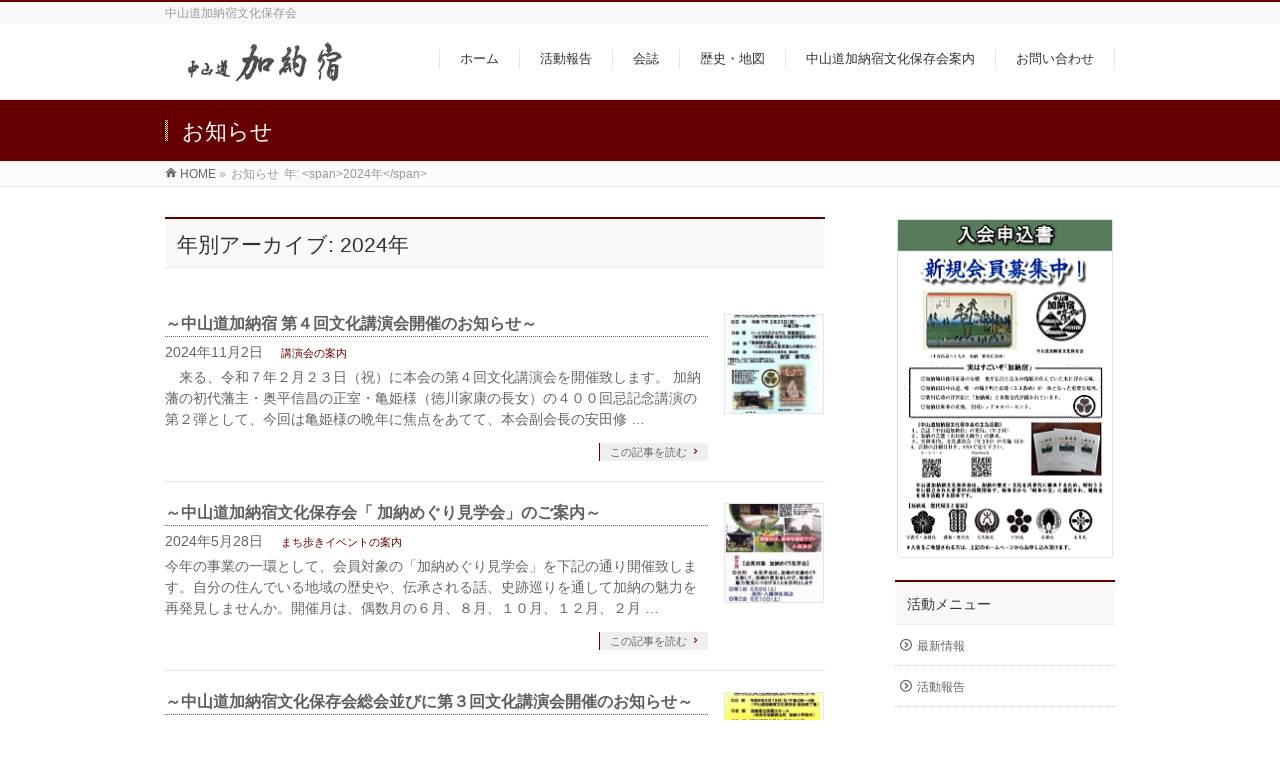

--- FILE ---
content_type: text/html; charset=UTF-8
request_url: http://kanoujyuku.gifu-city.net/?m=2024&post_type=info
body_size: 61805
content:
<!DOCTYPE html>
<!--[if IE]>
<meta http-equiv="X-UA-Compatible" content="IE=Edge">
<![endif]-->
<html xmlns:fb="http://ogp.me/ns/fb#" lang="ja">
<head>
<meta charset="UTF-8" />
<link rel="start" href="http://kanoujyuku.gifu-city.net" title="HOME" />

<meta id="viewport" name="viewport" content="width=device-width, initial-scale=1">
<title>お知らせ | 中山道加納宿文化保存会</title>
<meta name='robots' content='max-image-preview:large' />
<link rel="alternate" type="application/rss+xml" title="中山道加納宿文化保存会 &raquo; フィード" href="http://kanoujyuku.gifu-city.net/?feed=rss2" />
<link rel="alternate" type="application/rss+xml" title="中山道加納宿文化保存会 &raquo; コメントフィード" href="http://kanoujyuku.gifu-city.net/?feed=comments-rss2" />
<link rel="alternate" type="application/rss+xml" title="中山道加納宿文化保存会 &raquo; お知らせ フィード" href="http://kanoujyuku.gifu-city.net/?post_type=info&#038;feed=rss2" />
<meta name="description" content="2024年 年の記事。 中山道加納宿文化保存会 中山道加納宿文化保存会" />
<style type="text/css"></style>
<style id='wp-img-auto-sizes-contain-inline-css' type='text/css'>
img:is([sizes=auto i],[sizes^="auto," i]){contain-intrinsic-size:3000px 1500px}
/*# sourceURL=wp-img-auto-sizes-contain-inline-css */
</style>
<style id='wp-emoji-styles-inline-css' type='text/css'>

	img.wp-smiley, img.emoji {
		display: inline !important;
		border: none !important;
		box-shadow: none !important;
		height: 1em !important;
		width: 1em !important;
		margin: 0 0.07em !important;
		vertical-align: -0.1em !important;
		background: none !important;
		padding: 0 !important;
	}
/*# sourceURL=wp-emoji-styles-inline-css */
</style>
<style id='wp-block-library-inline-css' type='text/css'>
:root{--wp-block-synced-color:#7a00df;--wp-block-synced-color--rgb:122,0,223;--wp-bound-block-color:var(--wp-block-synced-color);--wp-editor-canvas-background:#ddd;--wp-admin-theme-color:#007cba;--wp-admin-theme-color--rgb:0,124,186;--wp-admin-theme-color-darker-10:#006ba1;--wp-admin-theme-color-darker-10--rgb:0,107,160.5;--wp-admin-theme-color-darker-20:#005a87;--wp-admin-theme-color-darker-20--rgb:0,90,135;--wp-admin-border-width-focus:2px}@media (min-resolution:192dpi){:root{--wp-admin-border-width-focus:1.5px}}.wp-element-button{cursor:pointer}:root .has-very-light-gray-background-color{background-color:#eee}:root .has-very-dark-gray-background-color{background-color:#313131}:root .has-very-light-gray-color{color:#eee}:root .has-very-dark-gray-color{color:#313131}:root .has-vivid-green-cyan-to-vivid-cyan-blue-gradient-background{background:linear-gradient(135deg,#00d084,#0693e3)}:root .has-purple-crush-gradient-background{background:linear-gradient(135deg,#34e2e4,#4721fb 50%,#ab1dfe)}:root .has-hazy-dawn-gradient-background{background:linear-gradient(135deg,#faaca8,#dad0ec)}:root .has-subdued-olive-gradient-background{background:linear-gradient(135deg,#fafae1,#67a671)}:root .has-atomic-cream-gradient-background{background:linear-gradient(135deg,#fdd79a,#004a59)}:root .has-nightshade-gradient-background{background:linear-gradient(135deg,#330968,#31cdcf)}:root .has-midnight-gradient-background{background:linear-gradient(135deg,#020381,#2874fc)}:root{--wp--preset--font-size--normal:16px;--wp--preset--font-size--huge:42px}.has-regular-font-size{font-size:1em}.has-larger-font-size{font-size:2.625em}.has-normal-font-size{font-size:var(--wp--preset--font-size--normal)}.has-huge-font-size{font-size:var(--wp--preset--font-size--huge)}.has-text-align-center{text-align:center}.has-text-align-left{text-align:left}.has-text-align-right{text-align:right}.has-fit-text{white-space:nowrap!important}#end-resizable-editor-section{display:none}.aligncenter{clear:both}.items-justified-left{justify-content:flex-start}.items-justified-center{justify-content:center}.items-justified-right{justify-content:flex-end}.items-justified-space-between{justify-content:space-between}.screen-reader-text{border:0;clip-path:inset(50%);height:1px;margin:-1px;overflow:hidden;padding:0;position:absolute;width:1px;word-wrap:normal!important}.screen-reader-text:focus{background-color:#ddd;clip-path:none;color:#444;display:block;font-size:1em;height:auto;left:5px;line-height:normal;padding:15px 23px 14px;text-decoration:none;top:5px;width:auto;z-index:100000}html :where(.has-border-color){border-style:solid}html :where([style*=border-top-color]){border-top-style:solid}html :where([style*=border-right-color]){border-right-style:solid}html :where([style*=border-bottom-color]){border-bottom-style:solid}html :where([style*=border-left-color]){border-left-style:solid}html :where([style*=border-width]){border-style:solid}html :where([style*=border-top-width]){border-top-style:solid}html :where([style*=border-right-width]){border-right-style:solid}html :where([style*=border-bottom-width]){border-bottom-style:solid}html :where([style*=border-left-width]){border-left-style:solid}html :where(img[class*=wp-image-]){height:auto;max-width:100%}:where(figure){margin:0 0 1em}html :where(.is-position-sticky){--wp-admin--admin-bar--position-offset:var(--wp-admin--admin-bar--height,0px)}@media screen and (max-width:600px){html :where(.is-position-sticky){--wp-admin--admin-bar--position-offset:0px}}

/*# sourceURL=wp-block-library-inline-css */
</style><style id='wp-block-heading-inline-css' type='text/css'>
h1:where(.wp-block-heading).has-background,h2:where(.wp-block-heading).has-background,h3:where(.wp-block-heading).has-background,h4:where(.wp-block-heading).has-background,h5:where(.wp-block-heading).has-background,h6:where(.wp-block-heading).has-background{padding:1.25em 2.375em}h1.has-text-align-left[style*=writing-mode]:where([style*=vertical-lr]),h1.has-text-align-right[style*=writing-mode]:where([style*=vertical-rl]),h2.has-text-align-left[style*=writing-mode]:where([style*=vertical-lr]),h2.has-text-align-right[style*=writing-mode]:where([style*=vertical-rl]),h3.has-text-align-left[style*=writing-mode]:where([style*=vertical-lr]),h3.has-text-align-right[style*=writing-mode]:where([style*=vertical-rl]),h4.has-text-align-left[style*=writing-mode]:where([style*=vertical-lr]),h4.has-text-align-right[style*=writing-mode]:where([style*=vertical-rl]),h5.has-text-align-left[style*=writing-mode]:where([style*=vertical-lr]),h5.has-text-align-right[style*=writing-mode]:where([style*=vertical-rl]),h6.has-text-align-left[style*=writing-mode]:where([style*=vertical-lr]),h6.has-text-align-right[style*=writing-mode]:where([style*=vertical-rl]){rotate:180deg}
/*# sourceURL=http://kanoujyuku.gifu-city.net/wp-includes/blocks/heading/style.min.css */
</style>
<style id='wp-block-image-inline-css' type='text/css'>
.wp-block-image>a,.wp-block-image>figure>a{display:inline-block}.wp-block-image img{box-sizing:border-box;height:auto;max-width:100%;vertical-align:bottom}@media not (prefers-reduced-motion){.wp-block-image img.hide{visibility:hidden}.wp-block-image img.show{animation:show-content-image .4s}}.wp-block-image[style*=border-radius] img,.wp-block-image[style*=border-radius]>a{border-radius:inherit}.wp-block-image.has-custom-border img{box-sizing:border-box}.wp-block-image.aligncenter{text-align:center}.wp-block-image.alignfull>a,.wp-block-image.alignwide>a{width:100%}.wp-block-image.alignfull img,.wp-block-image.alignwide img{height:auto;width:100%}.wp-block-image .aligncenter,.wp-block-image .alignleft,.wp-block-image .alignright,.wp-block-image.aligncenter,.wp-block-image.alignleft,.wp-block-image.alignright{display:table}.wp-block-image .aligncenter>figcaption,.wp-block-image .alignleft>figcaption,.wp-block-image .alignright>figcaption,.wp-block-image.aligncenter>figcaption,.wp-block-image.alignleft>figcaption,.wp-block-image.alignright>figcaption{caption-side:bottom;display:table-caption}.wp-block-image .alignleft{float:left;margin:.5em 1em .5em 0}.wp-block-image .alignright{float:right;margin:.5em 0 .5em 1em}.wp-block-image .aligncenter{margin-left:auto;margin-right:auto}.wp-block-image :where(figcaption){margin-bottom:1em;margin-top:.5em}.wp-block-image.is-style-circle-mask img{border-radius:9999px}@supports ((-webkit-mask-image:none) or (mask-image:none)) or (-webkit-mask-image:none){.wp-block-image.is-style-circle-mask img{border-radius:0;-webkit-mask-image:url('data:image/svg+xml;utf8,<svg viewBox="0 0 100 100" xmlns="http://www.w3.org/2000/svg"><circle cx="50" cy="50" r="50"/></svg>');mask-image:url('data:image/svg+xml;utf8,<svg viewBox="0 0 100 100" xmlns="http://www.w3.org/2000/svg"><circle cx="50" cy="50" r="50"/></svg>');mask-mode:alpha;-webkit-mask-position:center;mask-position:center;-webkit-mask-repeat:no-repeat;mask-repeat:no-repeat;-webkit-mask-size:contain;mask-size:contain}}:root :where(.wp-block-image.is-style-rounded img,.wp-block-image .is-style-rounded img){border-radius:9999px}.wp-block-image figure{margin:0}.wp-lightbox-container{display:flex;flex-direction:column;position:relative}.wp-lightbox-container img{cursor:zoom-in}.wp-lightbox-container img:hover+button{opacity:1}.wp-lightbox-container button{align-items:center;backdrop-filter:blur(16px) saturate(180%);background-color:#5a5a5a40;border:none;border-radius:4px;cursor:zoom-in;display:flex;height:20px;justify-content:center;opacity:0;padding:0;position:absolute;right:16px;text-align:center;top:16px;width:20px;z-index:100}@media not (prefers-reduced-motion){.wp-lightbox-container button{transition:opacity .2s ease}}.wp-lightbox-container button:focus-visible{outline:3px auto #5a5a5a40;outline:3px auto -webkit-focus-ring-color;outline-offset:3px}.wp-lightbox-container button:hover{cursor:pointer;opacity:1}.wp-lightbox-container button:focus{opacity:1}.wp-lightbox-container button:focus,.wp-lightbox-container button:hover,.wp-lightbox-container button:not(:hover):not(:active):not(.has-background){background-color:#5a5a5a40;border:none}.wp-lightbox-overlay{box-sizing:border-box;cursor:zoom-out;height:100vh;left:0;overflow:hidden;position:fixed;top:0;visibility:hidden;width:100%;z-index:100000}.wp-lightbox-overlay .close-button{align-items:center;cursor:pointer;display:flex;justify-content:center;min-height:40px;min-width:40px;padding:0;position:absolute;right:calc(env(safe-area-inset-right) + 16px);top:calc(env(safe-area-inset-top) + 16px);z-index:5000000}.wp-lightbox-overlay .close-button:focus,.wp-lightbox-overlay .close-button:hover,.wp-lightbox-overlay .close-button:not(:hover):not(:active):not(.has-background){background:none;border:none}.wp-lightbox-overlay .lightbox-image-container{height:var(--wp--lightbox-container-height);left:50%;overflow:hidden;position:absolute;top:50%;transform:translate(-50%,-50%);transform-origin:top left;width:var(--wp--lightbox-container-width);z-index:9999999999}.wp-lightbox-overlay .wp-block-image{align-items:center;box-sizing:border-box;display:flex;height:100%;justify-content:center;margin:0;position:relative;transform-origin:0 0;width:100%;z-index:3000000}.wp-lightbox-overlay .wp-block-image img{height:var(--wp--lightbox-image-height);min-height:var(--wp--lightbox-image-height);min-width:var(--wp--lightbox-image-width);width:var(--wp--lightbox-image-width)}.wp-lightbox-overlay .wp-block-image figcaption{display:none}.wp-lightbox-overlay button{background:none;border:none}.wp-lightbox-overlay .scrim{background-color:#fff;height:100%;opacity:.9;position:absolute;width:100%;z-index:2000000}.wp-lightbox-overlay.active{visibility:visible}@media not (prefers-reduced-motion){.wp-lightbox-overlay.active{animation:turn-on-visibility .25s both}.wp-lightbox-overlay.active img{animation:turn-on-visibility .35s both}.wp-lightbox-overlay.show-closing-animation:not(.active){animation:turn-off-visibility .35s both}.wp-lightbox-overlay.show-closing-animation:not(.active) img{animation:turn-off-visibility .25s both}.wp-lightbox-overlay.zoom.active{animation:none;opacity:1;visibility:visible}.wp-lightbox-overlay.zoom.active .lightbox-image-container{animation:lightbox-zoom-in .4s}.wp-lightbox-overlay.zoom.active .lightbox-image-container img{animation:none}.wp-lightbox-overlay.zoom.active .scrim{animation:turn-on-visibility .4s forwards}.wp-lightbox-overlay.zoom.show-closing-animation:not(.active){animation:none}.wp-lightbox-overlay.zoom.show-closing-animation:not(.active) .lightbox-image-container{animation:lightbox-zoom-out .4s}.wp-lightbox-overlay.zoom.show-closing-animation:not(.active) .lightbox-image-container img{animation:none}.wp-lightbox-overlay.zoom.show-closing-animation:not(.active) .scrim{animation:turn-off-visibility .4s forwards}}@keyframes show-content-image{0%{visibility:hidden}99%{visibility:hidden}to{visibility:visible}}@keyframes turn-on-visibility{0%{opacity:0}to{opacity:1}}@keyframes turn-off-visibility{0%{opacity:1;visibility:visible}99%{opacity:0;visibility:visible}to{opacity:0;visibility:hidden}}@keyframes lightbox-zoom-in{0%{transform:translate(calc((-100vw + var(--wp--lightbox-scrollbar-width))/2 + var(--wp--lightbox-initial-left-position)),calc(-50vh + var(--wp--lightbox-initial-top-position))) scale(var(--wp--lightbox-scale))}to{transform:translate(-50%,-50%) scale(1)}}@keyframes lightbox-zoom-out{0%{transform:translate(-50%,-50%) scale(1);visibility:visible}99%{visibility:visible}to{transform:translate(calc((-100vw + var(--wp--lightbox-scrollbar-width))/2 + var(--wp--lightbox-initial-left-position)),calc(-50vh + var(--wp--lightbox-initial-top-position))) scale(var(--wp--lightbox-scale));visibility:hidden}}
/*# sourceURL=http://kanoujyuku.gifu-city.net/wp-includes/blocks/image/style.min.css */
</style>
<style id='wp-block-latest-posts-inline-css' type='text/css'>
.wp-block-latest-posts{box-sizing:border-box}.wp-block-latest-posts.alignleft{margin-right:2em}.wp-block-latest-posts.alignright{margin-left:2em}.wp-block-latest-posts.wp-block-latest-posts__list{list-style:none}.wp-block-latest-posts.wp-block-latest-posts__list li{clear:both;overflow-wrap:break-word}.wp-block-latest-posts.is-grid{display:flex;flex-wrap:wrap}.wp-block-latest-posts.is-grid li{margin:0 1.25em 1.25em 0;width:100%}@media (min-width:600px){.wp-block-latest-posts.columns-2 li{width:calc(50% - .625em)}.wp-block-latest-posts.columns-2 li:nth-child(2n){margin-right:0}.wp-block-latest-posts.columns-3 li{width:calc(33.33333% - .83333em)}.wp-block-latest-posts.columns-3 li:nth-child(3n){margin-right:0}.wp-block-latest-posts.columns-4 li{width:calc(25% - .9375em)}.wp-block-latest-posts.columns-4 li:nth-child(4n){margin-right:0}.wp-block-latest-posts.columns-5 li{width:calc(20% - 1em)}.wp-block-latest-posts.columns-5 li:nth-child(5n){margin-right:0}.wp-block-latest-posts.columns-6 li{width:calc(16.66667% - 1.04167em)}.wp-block-latest-posts.columns-6 li:nth-child(6n){margin-right:0}}:root :where(.wp-block-latest-posts.is-grid){padding:0}:root :where(.wp-block-latest-posts.wp-block-latest-posts__list){padding-left:0}.wp-block-latest-posts__post-author,.wp-block-latest-posts__post-date{display:block;font-size:.8125em}.wp-block-latest-posts__post-excerpt,.wp-block-latest-posts__post-full-content{margin-bottom:1em;margin-top:.5em}.wp-block-latest-posts__featured-image a{display:inline-block}.wp-block-latest-posts__featured-image img{height:auto;max-width:100%;width:auto}.wp-block-latest-posts__featured-image.alignleft{float:left;margin-right:1em}.wp-block-latest-posts__featured-image.alignright{float:right;margin-left:1em}.wp-block-latest-posts__featured-image.aligncenter{margin-bottom:1em;text-align:center}
/*# sourceURL=http://kanoujyuku.gifu-city.net/wp-includes/blocks/latest-posts/style.min.css */
</style>
<style id='wp-block-paragraph-inline-css' type='text/css'>
.is-small-text{font-size:.875em}.is-regular-text{font-size:1em}.is-large-text{font-size:2.25em}.is-larger-text{font-size:3em}.has-drop-cap:not(:focus):first-letter{float:left;font-size:8.4em;font-style:normal;font-weight:100;line-height:.68;margin:.05em .1em 0 0;text-transform:uppercase}body.rtl .has-drop-cap:not(:focus):first-letter{float:none;margin-left:.1em}p.has-drop-cap.has-background{overflow:hidden}:root :where(p.has-background){padding:1.25em 2.375em}:where(p.has-text-color:not(.has-link-color)) a{color:inherit}p.has-text-align-left[style*="writing-mode:vertical-lr"],p.has-text-align-right[style*="writing-mode:vertical-rl"]{rotate:180deg}
/*# sourceURL=http://kanoujyuku.gifu-city.net/wp-includes/blocks/paragraph/style.min.css */
</style>
<style id='global-styles-inline-css' type='text/css'>
:root{--wp--preset--aspect-ratio--square: 1;--wp--preset--aspect-ratio--4-3: 4/3;--wp--preset--aspect-ratio--3-4: 3/4;--wp--preset--aspect-ratio--3-2: 3/2;--wp--preset--aspect-ratio--2-3: 2/3;--wp--preset--aspect-ratio--16-9: 16/9;--wp--preset--aspect-ratio--9-16: 9/16;--wp--preset--color--black: #000000;--wp--preset--color--cyan-bluish-gray: #abb8c3;--wp--preset--color--white: #ffffff;--wp--preset--color--pale-pink: #f78da7;--wp--preset--color--vivid-red: #cf2e2e;--wp--preset--color--luminous-vivid-orange: #ff6900;--wp--preset--color--luminous-vivid-amber: #fcb900;--wp--preset--color--light-green-cyan: #7bdcb5;--wp--preset--color--vivid-green-cyan: #00d084;--wp--preset--color--pale-cyan-blue: #8ed1fc;--wp--preset--color--vivid-cyan-blue: #0693e3;--wp--preset--color--vivid-purple: #9b51e0;--wp--preset--gradient--vivid-cyan-blue-to-vivid-purple: linear-gradient(135deg,rgb(6,147,227) 0%,rgb(155,81,224) 100%);--wp--preset--gradient--light-green-cyan-to-vivid-green-cyan: linear-gradient(135deg,rgb(122,220,180) 0%,rgb(0,208,130) 100%);--wp--preset--gradient--luminous-vivid-amber-to-luminous-vivid-orange: linear-gradient(135deg,rgb(252,185,0) 0%,rgb(255,105,0) 100%);--wp--preset--gradient--luminous-vivid-orange-to-vivid-red: linear-gradient(135deg,rgb(255,105,0) 0%,rgb(207,46,46) 100%);--wp--preset--gradient--very-light-gray-to-cyan-bluish-gray: linear-gradient(135deg,rgb(238,238,238) 0%,rgb(169,184,195) 100%);--wp--preset--gradient--cool-to-warm-spectrum: linear-gradient(135deg,rgb(74,234,220) 0%,rgb(151,120,209) 20%,rgb(207,42,186) 40%,rgb(238,44,130) 60%,rgb(251,105,98) 80%,rgb(254,248,76) 100%);--wp--preset--gradient--blush-light-purple: linear-gradient(135deg,rgb(255,206,236) 0%,rgb(152,150,240) 100%);--wp--preset--gradient--blush-bordeaux: linear-gradient(135deg,rgb(254,205,165) 0%,rgb(254,45,45) 50%,rgb(107,0,62) 100%);--wp--preset--gradient--luminous-dusk: linear-gradient(135deg,rgb(255,203,112) 0%,rgb(199,81,192) 50%,rgb(65,88,208) 100%);--wp--preset--gradient--pale-ocean: linear-gradient(135deg,rgb(255,245,203) 0%,rgb(182,227,212) 50%,rgb(51,167,181) 100%);--wp--preset--gradient--electric-grass: linear-gradient(135deg,rgb(202,248,128) 0%,rgb(113,206,126) 100%);--wp--preset--gradient--midnight: linear-gradient(135deg,rgb(2,3,129) 0%,rgb(40,116,252) 100%);--wp--preset--font-size--small: 13px;--wp--preset--font-size--medium: 20px;--wp--preset--font-size--large: 36px;--wp--preset--font-size--x-large: 42px;--wp--preset--spacing--20: 0.44rem;--wp--preset--spacing--30: 0.67rem;--wp--preset--spacing--40: 1rem;--wp--preset--spacing--50: 1.5rem;--wp--preset--spacing--60: 2.25rem;--wp--preset--spacing--70: 3.38rem;--wp--preset--spacing--80: 5.06rem;--wp--preset--shadow--natural: 6px 6px 9px rgba(0, 0, 0, 0.2);--wp--preset--shadow--deep: 12px 12px 50px rgba(0, 0, 0, 0.4);--wp--preset--shadow--sharp: 6px 6px 0px rgba(0, 0, 0, 0.2);--wp--preset--shadow--outlined: 6px 6px 0px -3px rgb(255, 255, 255), 6px 6px rgb(0, 0, 0);--wp--preset--shadow--crisp: 6px 6px 0px rgb(0, 0, 0);}:where(.is-layout-flex){gap: 0.5em;}:where(.is-layout-grid){gap: 0.5em;}body .is-layout-flex{display: flex;}.is-layout-flex{flex-wrap: wrap;align-items: center;}.is-layout-flex > :is(*, div){margin: 0;}body .is-layout-grid{display: grid;}.is-layout-grid > :is(*, div){margin: 0;}:where(.wp-block-columns.is-layout-flex){gap: 2em;}:where(.wp-block-columns.is-layout-grid){gap: 2em;}:where(.wp-block-post-template.is-layout-flex){gap: 1.25em;}:where(.wp-block-post-template.is-layout-grid){gap: 1.25em;}.has-black-color{color: var(--wp--preset--color--black) !important;}.has-cyan-bluish-gray-color{color: var(--wp--preset--color--cyan-bluish-gray) !important;}.has-white-color{color: var(--wp--preset--color--white) !important;}.has-pale-pink-color{color: var(--wp--preset--color--pale-pink) !important;}.has-vivid-red-color{color: var(--wp--preset--color--vivid-red) !important;}.has-luminous-vivid-orange-color{color: var(--wp--preset--color--luminous-vivid-orange) !important;}.has-luminous-vivid-amber-color{color: var(--wp--preset--color--luminous-vivid-amber) !important;}.has-light-green-cyan-color{color: var(--wp--preset--color--light-green-cyan) !important;}.has-vivid-green-cyan-color{color: var(--wp--preset--color--vivid-green-cyan) !important;}.has-pale-cyan-blue-color{color: var(--wp--preset--color--pale-cyan-blue) !important;}.has-vivid-cyan-blue-color{color: var(--wp--preset--color--vivid-cyan-blue) !important;}.has-vivid-purple-color{color: var(--wp--preset--color--vivid-purple) !important;}.has-black-background-color{background-color: var(--wp--preset--color--black) !important;}.has-cyan-bluish-gray-background-color{background-color: var(--wp--preset--color--cyan-bluish-gray) !important;}.has-white-background-color{background-color: var(--wp--preset--color--white) !important;}.has-pale-pink-background-color{background-color: var(--wp--preset--color--pale-pink) !important;}.has-vivid-red-background-color{background-color: var(--wp--preset--color--vivid-red) !important;}.has-luminous-vivid-orange-background-color{background-color: var(--wp--preset--color--luminous-vivid-orange) !important;}.has-luminous-vivid-amber-background-color{background-color: var(--wp--preset--color--luminous-vivid-amber) !important;}.has-light-green-cyan-background-color{background-color: var(--wp--preset--color--light-green-cyan) !important;}.has-vivid-green-cyan-background-color{background-color: var(--wp--preset--color--vivid-green-cyan) !important;}.has-pale-cyan-blue-background-color{background-color: var(--wp--preset--color--pale-cyan-blue) !important;}.has-vivid-cyan-blue-background-color{background-color: var(--wp--preset--color--vivid-cyan-blue) !important;}.has-vivid-purple-background-color{background-color: var(--wp--preset--color--vivid-purple) !important;}.has-black-border-color{border-color: var(--wp--preset--color--black) !important;}.has-cyan-bluish-gray-border-color{border-color: var(--wp--preset--color--cyan-bluish-gray) !important;}.has-white-border-color{border-color: var(--wp--preset--color--white) !important;}.has-pale-pink-border-color{border-color: var(--wp--preset--color--pale-pink) !important;}.has-vivid-red-border-color{border-color: var(--wp--preset--color--vivid-red) !important;}.has-luminous-vivid-orange-border-color{border-color: var(--wp--preset--color--luminous-vivid-orange) !important;}.has-luminous-vivid-amber-border-color{border-color: var(--wp--preset--color--luminous-vivid-amber) !important;}.has-light-green-cyan-border-color{border-color: var(--wp--preset--color--light-green-cyan) !important;}.has-vivid-green-cyan-border-color{border-color: var(--wp--preset--color--vivid-green-cyan) !important;}.has-pale-cyan-blue-border-color{border-color: var(--wp--preset--color--pale-cyan-blue) !important;}.has-vivid-cyan-blue-border-color{border-color: var(--wp--preset--color--vivid-cyan-blue) !important;}.has-vivid-purple-border-color{border-color: var(--wp--preset--color--vivid-purple) !important;}.has-vivid-cyan-blue-to-vivid-purple-gradient-background{background: var(--wp--preset--gradient--vivid-cyan-blue-to-vivid-purple) !important;}.has-light-green-cyan-to-vivid-green-cyan-gradient-background{background: var(--wp--preset--gradient--light-green-cyan-to-vivid-green-cyan) !important;}.has-luminous-vivid-amber-to-luminous-vivid-orange-gradient-background{background: var(--wp--preset--gradient--luminous-vivid-amber-to-luminous-vivid-orange) !important;}.has-luminous-vivid-orange-to-vivid-red-gradient-background{background: var(--wp--preset--gradient--luminous-vivid-orange-to-vivid-red) !important;}.has-very-light-gray-to-cyan-bluish-gray-gradient-background{background: var(--wp--preset--gradient--very-light-gray-to-cyan-bluish-gray) !important;}.has-cool-to-warm-spectrum-gradient-background{background: var(--wp--preset--gradient--cool-to-warm-spectrum) !important;}.has-blush-light-purple-gradient-background{background: var(--wp--preset--gradient--blush-light-purple) !important;}.has-blush-bordeaux-gradient-background{background: var(--wp--preset--gradient--blush-bordeaux) !important;}.has-luminous-dusk-gradient-background{background: var(--wp--preset--gradient--luminous-dusk) !important;}.has-pale-ocean-gradient-background{background: var(--wp--preset--gradient--pale-ocean) !important;}.has-electric-grass-gradient-background{background: var(--wp--preset--gradient--electric-grass) !important;}.has-midnight-gradient-background{background: var(--wp--preset--gradient--midnight) !important;}.has-small-font-size{font-size: var(--wp--preset--font-size--small) !important;}.has-medium-font-size{font-size: var(--wp--preset--font-size--medium) !important;}.has-large-font-size{font-size: var(--wp--preset--font-size--large) !important;}.has-x-large-font-size{font-size: var(--wp--preset--font-size--x-large) !important;}
/*# sourceURL=global-styles-inline-css */
</style>

<style id='classic-theme-styles-inline-css' type='text/css'>
/*! This file is auto-generated */
.wp-block-button__link{color:#fff;background-color:#32373c;border-radius:9999px;box-shadow:none;text-decoration:none;padding:calc(.667em + 2px) calc(1.333em + 2px);font-size:1.125em}.wp-block-file__button{background:#32373c;color:#fff;text-decoration:none}
/*# sourceURL=/wp-includes/css/classic-themes.min.css */
</style>
<link rel='stylesheet' id='contact-form-7-css' href='http://kanoujyuku.gifu-city.net/wp-content/plugins/contact-form-7/includes/css/styles.css?ver=5.8.7' type='text/css' media='all' />
<link rel='stylesheet' id='Biz_Vektor_common_style-css' href='http://kanoujyuku.gifu-city.net/wp-content/themes/biz-vektor/css/bizvektor_common_min.css?ver=1.12.5' type='text/css' media='all' />
<link rel='stylesheet' id='Biz_Vektor_Design_style-css' href='http://kanoujyuku.gifu-city.net/wp-content/themes/biz-vektor/design_skins/003/css/003.css?ver=1.12.5' type='text/css' media='all' />
<link rel='stylesheet' id='Biz_Vektor_plugin_sns_style-css' href='http://kanoujyuku.gifu-city.net/wp-content/themes/biz-vektor/plugins/sns/style_bizvektor_sns.css?ver=6.9' type='text/css' media='all' />
<link rel="https://api.w.org/" href="http://kanoujyuku.gifu-city.net/index.php?rest_route=/" /><link rel="EditURI" type="application/rsd+xml" title="RSD" href="http://kanoujyuku.gifu-city.net/xmlrpc.php?rsd" />
<!-- [ BizVektor OGP ] -->
<meta property="og:site_name" content="中山道加納宿文化保存会" />
<meta property="og:url" content="http://kanoujyuku.gifu-city.net/?m=2024&#038;post_type=info" />
<meta property="fb:app_id" content="" />
<meta property="og:type" content="article" />
<!-- [ /BizVektor OGP ] -->
<!--[if lte IE 8]>
<link rel="stylesheet" type="text/css" media="all" href="http://kanoujyuku.gifu-city.net/wp-content/themes/biz-vektor/design_skins/003/css/003_oldie.css" />
<![endif]-->
<link rel="preconnect" href="https://fonts.gstatic.com">
<link href="https://fonts.googleapis.com/css2?family=Anton&family=Lato:wght@900&display=swap" rel="stylesheet"><link rel="pingback" href="http://kanoujyuku.gifu-city.net/xmlrpc.php" />
<style type="text/css" id="custom-background-css">
body.custom-background { background-color: #ffffff; }
</style>
			<style type="text/css">

a { color:#606060 }

#searchform input[type=submit],
p.form-submit input[type=submit],
form#searchform input#searchsubmit,
.content form input.wpcf7-submit,
#confirm-button input,
a.btn,
.linkBtn a,
input[type=button],
input[type=submit],
.sideTower li#sideContact.sideBnr a,
.content .infoList .rssBtn a { background-color:#660000; }

.moreLink a { border-left-color:#660000; }
.moreLink a:hover { background-color:#660000; }
.moreLink a:after { color:#660000; }
.moreLink a:hover:after { color:#fff; }

#headerTop { border-top-color:#660000; }

.headMainMenu li:hover { color:#660000; }
.headMainMenu li > a:hover,
.headMainMenu li.current_page_item > a { color:#660000; }

#pageTitBnr { background-color:#660000; }

.content h2,
.content h1.contentTitle,
.content h1.entryPostTitle,
.sideTower h3.localHead,
.sideWidget h4  { border-top-color:#660000; }

.content h3:after,
.content .child_page_block h4:after { border-bottom-color:#660000; }

.sideTower li#sideContact.sideBnr a:hover,
.content .infoList .rssBtn a:hover,
form#searchform input#searchsubmit:hover { background-color:#606060; }

#panList .innerBox ul a:hover { color:#606060; }

.content .mainFootContact p.mainFootTxt span.mainFootTel { color:#660000; }
.content .mainFootContact .mainFootBt a { background-color:#660000; }
.content .mainFootContact .mainFootBt a:hover { background-color:#606060; }

.content .infoList .infoCate a { background-color:#ffffff;color:#660000; }
.content .infoList .infoCate a:hover { background-color:#606060; }

.paging span,
.paging a	{ color:#660000;border-color:#660000; }
.paging span.current,
.paging a:hover	{ background-color:#660000; }

/* アクティブのページ */
.sideTower .sideWidget li > a:hover,
.sideTower .sideWidget li.current_page_item > a,
.sideTower .sideWidget li.current-cat > a	{ color:#660000; background-color:#ffffff; }

.sideTower .ttBoxSection .ttBox a:hover { color:#660000; }

#footMenu { border-top-color:#660000; }
#footMenu .menu li a:hover { color:#660000 }

@media (min-width: 970px) {
.headMainMenu li:hover li a:hover { color:#333; }
.headMainMenu li.current-page-item a,
.headMainMenu li.current_page_item a,
.headMainMenu li.current-menu-ancestor a,
.headMainMenu li.current-page-ancestor a { color:#333;}
.headMainMenu li.current-page-item a span,
.headMainMenu li.current_page_item a span,
.headMainMenu li.current-menu-ancestor a span,
.headMainMenu li.current-page-ancestor a span { color:#660000; }
}

</style>
<!--[if lte IE 8]>
<style type="text/css">
.headMainMenu li:hover li a:hover { color:#333; }
.headMainMenu li.current-page-item a,
.headMainMenu li.current_page_item a,
.headMainMenu li.current-menu-ancestor a,
.headMainMenu li.current-page-ancestor a { color:#333;}
.headMainMenu li.current-page-item a span,
.headMainMenu li.current_page_item a span,
.headMainMenu li.current-menu-ancestor a span,
.headMainMenu li.current-page-ancestor a span { color:#660000; }
</style>
<![endif]-->
<style type="text/css">
/*-------------------------------------------*/
/*	font
/*-------------------------------------------*/
h1,h2,h3,h4,h4,h5,h6,#header #site-title,#pageTitBnr #pageTitInner #pageTit,#content .leadTxt,#sideTower .localHead {font-family: "ヒラギノ角ゴ Pro W3","Hiragino Kaku Gothic Pro","メイリオ",Meiryo,Osaka,"ＭＳ Ｐゴシック","MS PGothic",sans-serif; }
#pageTitBnr #pageTitInner #pageTit { font-weight:lighter; }
#gMenu .menu li a strong {font-family: "ヒラギノ角ゴ Pro W3","Hiragino Kaku Gothic Pro","メイリオ",Meiryo,Osaka,"ＭＳ Ｐゴシック","MS PGothic",sans-serif; }
</style>
<link rel="stylesheet" href="http://kanoujyuku.gifu-city.net/wp-content/themes/biz-vektor/style.css" type="text/css" media="all" />
</head>

<body class="archive date post-type-archive post-type-archive-info custom-background wp-theme-biz-vektor two-column right-sidebar">

<div id="fb-root"></div>

<div id="wrap">

<!--[if lte IE 8]>
<div id="eradi_ie_box">
<div class="alert_title">ご利用の <span style="font-weight: bold;">Internet Exproler</span> は古すぎます。</div>
<p>あなたがご利用の Internet Explorer はすでにサポートが終了しているため、正しい表示・動作を保証しておりません。<br />
古い Internet Exproler はセキュリティーの観点からも、<a href="https://www.microsoft.com/ja-jp/windows/lifecycle/iesupport/" target="_blank" >新しいブラウザに移行する事が強く推奨されています。</a><br />
<a href="http://windows.microsoft.com/ja-jp/internet-explorer/" target="_blank" >最新のInternet Exproler</a> や <a href="https://www.microsoft.com/ja-jp/windows/microsoft-edge" target="_blank" >Edge</a> を利用するか、<a href="https://www.google.co.jp/chrome/browser/index.html" target="_blank">Chrome</a> や <a href="https://www.mozilla.org/ja/firefox/new/" target="_blank">Firefox</a> など、より早くて快適なブラウザをご利用ください。</p>
</div>
<![endif]-->

<!-- [ #headerTop ] -->
<div id="headerTop">
<div class="innerBox">
<div id="site-description">中山道加納宿文化保存会</div>
</div>
</div><!-- [ /#headerTop ] -->

<!-- [ #header ] -->
<header id="header" class="header">
<div id="headerInner" class="innerBox">
<!-- [ #headLogo ] -->
<div id="site-title">
<a href="http://kanoujyuku.gifu-city.net/" title="中山道加納宿文化保存会" rel="home">
<img src="http://kanoujyuku.gifu-city.net/wp-content/uploads/2019/01/kanoujyuku_logo2.gif" alt="中山道加納宿文化保存会" /></a>
</div>
<!-- [ /#headLogo ] -->

<!-- [ #headContact ] -->

	<!-- [ #gMenu ] -->
	<div id="gMenu">
	<div id="gMenuInner" class="innerBox">
	<h3 class="assistive-text" onclick="showHide('header');"><span>MENU</span></h3>
	<div class="skip-link screen-reader-text">
		<a href="#content" title="メニューを飛ばす">メニューを飛ばす</a>
	</div>
<div class="headMainMenu">
<div class="menu-%e5%9b%ba%e5%ae%9a%e3%83%9a%e3%83%bc%e3%82%b8-container"><ul id="menu-%e5%9b%ba%e5%ae%9a%e3%83%9a%e3%83%bc%e3%82%b8" class="menu"><li id="menu-item-759" class="menu-item menu-item-type-custom menu-item-object-custom menu-item-home"><a href="http://kanoujyuku.gifu-city.net/"><strong>ホーム</strong></a></li>
<li id="menu-item-80" class="menu-item menu-item-type-post_type menu-item-object-page"><a href="http://kanoujyuku.gifu-city.net/?page_id=71"><strong>活動報告</strong></a></li>
<li id="menu-item-79" class="menu-item menu-item-type-post_type menu-item-object-page"><a href="http://kanoujyuku.gifu-city.net/?page_id=70"><strong>会誌</strong></a></li>
<li id="menu-item-82" class="menu-item menu-item-type-post_type menu-item-object-page"><a href="http://kanoujyuku.gifu-city.net/?page_id=74"><strong>歴史・地図</strong></a></li>
<li id="menu-item-81" class="menu-item menu-item-type-post_type menu-item-object-page menu-item-privacy-policy"><a href="http://kanoujyuku.gifu-city.net/?page_id=72"><strong>中山道加納宿文化保存会案内</strong></a></li>
<li id="menu-item-837" class="menu-item menu-item-type-post_type menu-item-object-page"><a href="http://kanoujyuku.gifu-city.net/?page_id=836"><strong>お問い合わせ</strong></a></li>
</ul></div>
</div>
</div><!-- [ /#gMenuInner ] -->
	</div>
	<!-- [ /#gMenu ] -->
<!-- [ /#headContact ] -->

</div>
<!-- #headerInner -->
</header>
<!-- [ /#header ] -->



<div id="pageTitBnr">
<div class="innerBox">
<div id="pageTitInner">
<h1 id="pageTit">
お知らせ</h1>
</div><!-- [ /#pageTitInner ] -->
</div>
</div><!-- [ /#pageTitBnr ] -->
<!-- [ #panList ] -->
<div id="panList">
<div id="panListInner" class="innerBox"><ul><li id="panHome" itemprop="itemListElement" itemscope itemtype="http://schema.org/ListItem"><a href="http://kanoujyuku.gifu-city.net" itemprop="item"><span itemprop="name">HOME</span></a> &raquo; </li><li itemprop="itemListElement" itemscope itemtype="http://schema.org/ListItem"><span itemprop="name">お知らせ</span></li><li itemprop="itemListElement" itemscope itemtype="http://schema.org/ListItem"><span itemprop="name">年: &lt;span&gt;2024年&lt;/span&gt;</span></li></ul></div>
</div>
<!-- [ /#panList ] -->

<div id="main" class="main"><!-- [ #container ] -->
<div id="container" class="innerBox">
	<!-- [ #content ] -->
	<div id="content" class="content">
	<h1 class="contentTitle">年別アーカイブ: 2024年</h1>			<div class="infoList">
		
									<!-- [ .infoListBox ] -->
<div id="post-958" class="infoListBox ttBox">
	<div class="entryTxtBox ttBoxTxt haveThumbnail">
	<h4 class="entryTitle">
	<a href="http://kanoujyuku.gifu-city.net/?info=%ef%bd%9e%e4%b8%ad%e5%b1%b1%e9%81%93%e5%8a%a0%e7%b4%8d%e5%ae%bf-%e7%ac%ac%ef%bc%94%e5%9b%9e%e6%96%87%e5%8c%96%e8%ac%9b%e6%bc%94%e4%bc%9a%e9%96%8b%e5%82%ac%e3%81%ae%e3%81%8a%e7%9f%a5%e3%82%89%e3%81%9b">～中山道加納宿 第４回文化講演会開催のお知らせ～</a>
		</h4>
	<p class="entryMeta">
	<span class="infoDate">2024年11月2日</span><span class="infoCate"> <a href="http://kanoujyuku.gifu-city.net/?info-cat=kouenkai" rel="tag">講演会の案内</a></span>
	</p>
	<p>　来る、令和７年２月２３日（祝）に本会の第４回文化講演会を開催致します。 加納藩の初代藩主・奥平信昌の正室・亀姫様（徳川家康の長女）の４００回忌記念講演の第２弾として、今回は亀姫様の晩年に焦点をあてて、本会副会長の安田修 &#8230;</p>
	<div class="moreLink"><a href="http://kanoujyuku.gifu-city.net/?info=%ef%bd%9e%e4%b8%ad%e5%b1%b1%e9%81%93%e5%8a%a0%e7%b4%8d%e5%ae%bf-%e7%ac%ac%ef%bc%94%e5%9b%9e%e6%96%87%e5%8c%96%e8%ac%9b%e6%bc%94%e4%bc%9a%e9%96%8b%e5%82%ac%e3%81%ae%e3%81%8a%e7%9f%a5%e3%82%89%e3%81%9b">この記事を読む</a></div>
	</div><!-- [ /.entryTxtBox ] -->
	
			<div class="thumbImage ttBoxThumb">
		<div class="thumbImageInner">
		<a href="http://kanoujyuku.gifu-city.net/?info=%ef%bd%9e%e4%b8%ad%e5%b1%b1%e9%81%93%e5%8a%a0%e7%b4%8d%e5%ae%bf-%e7%ac%ac%ef%bc%94%e5%9b%9e%e6%96%87%e5%8c%96%e8%ac%9b%e6%bc%94%e4%bc%9a%e9%96%8b%e5%82%ac%e3%81%ae%e3%81%8a%e7%9f%a5%e3%82%89%e3%81%9b"><img width="200" height="200" src="http://kanoujyuku.gifu-city.net/wp-content/uploads/2024/11/第４回文化講演会チラシ-200x200.jpg" class="attachment-post-thumbnail size-post-thumbnail wp-post-image" alt="" decoding="async" /></a>
		</div>
		</div><!-- [ /.thumbImage ] -->
		
</div><!-- [ /.infoListBox ] -->							<!-- [ .infoListBox ] -->
<div id="post-891" class="infoListBox ttBox">
	<div class="entryTxtBox ttBoxTxt haveThumbnail">
	<h4 class="entryTitle">
	<a href="http://kanoujyuku.gifu-city.net/?info=%ef%bd%9e%e4%b8%ad%e5%b1%b1%e9%81%93%e5%8a%a0%e7%b4%8d%e5%ae%bf%e6%96%87%e5%8c%96%e4%bf%9d%e5%ad%98%e4%bc%9a%e3%80%8c-%e5%8a%a0%e7%b4%8d%e3%82%81%e3%81%90%e3%82%8a%e8%a6%8b%e5%ad%a6%e4%bc%9a%e3%80%8d">～中山道加納宿文化保存会「 加納めぐり見学会」のご案内～</a>
		</h4>
	<p class="entryMeta">
	<span class="infoDate">2024年5月28日</span><span class="infoCate"> <a href="http://kanoujyuku.gifu-city.net/?info-cat=event" rel="tag">まち歩きイベントの案内</a></span>
	</p>
	<p>今年の事業の一環として、会員対象の「加納めぐり見学会」を下記の通り開催致します。自分の住んでいる地域の歴史や、伝承される話、史跡巡りを通して加納の魅力を再発見しませんか。開催月は、偶数月の６月、８月、１０月、１２月、２月 &#8230;</p>
	<div class="moreLink"><a href="http://kanoujyuku.gifu-city.net/?info=%ef%bd%9e%e4%b8%ad%e5%b1%b1%e9%81%93%e5%8a%a0%e7%b4%8d%e5%ae%bf%e6%96%87%e5%8c%96%e4%bf%9d%e5%ad%98%e4%bc%9a%e3%80%8c-%e5%8a%a0%e7%b4%8d%e3%82%81%e3%81%90%e3%82%8a%e8%a6%8b%e5%ad%a6%e4%bc%9a%e3%80%8d">この記事を読む</a></div>
	</div><!-- [ /.entryTxtBox ] -->
	
			<div class="thumbImage ttBoxThumb">
		<div class="thumbImageInner">
		<a href="http://kanoujyuku.gifu-city.net/?info=%ef%bd%9e%e4%b8%ad%e5%b1%b1%e9%81%93%e5%8a%a0%e7%b4%8d%e5%ae%bf%e6%96%87%e5%8c%96%e4%bf%9d%e5%ad%98%e4%bc%9a%e3%80%8c-%e5%8a%a0%e7%b4%8d%e3%82%81%e3%81%90%e3%82%8a%e8%a6%8b%e5%ad%a6%e4%bc%9a%e3%80%8d"><img width="200" height="200" src="http://kanoujyuku.gifu-city.net/wp-content/uploads/2024/05/image-200x200.jpg" class="attachment-post-thumbnail size-post-thumbnail wp-post-image" alt="" decoding="async" /></a>
		</div>
		</div><!-- [ /.thumbImage ] -->
		
</div><!-- [ /.infoListBox ] -->							<!-- [ .infoListBox ] -->
<div id="post-854" class="infoListBox ttBox">
	<div class="entryTxtBox ttBoxTxt haveThumbnail">
	<h4 class="entryTitle">
	<a href="http://kanoujyuku.gifu-city.net/?info=%ef%bd%9e%e4%b8%ad%e5%b1%b1%e9%81%93%e5%8a%a0%e7%b4%8d%e5%ae%bf%e6%96%87%e5%8c%96%e4%bf%9d%e5%ad%98%e4%bc%9a%e7%b7%8f%e4%bc%9a%e4%b8%a6%e3%81%b3%e3%81%ab%e7%ac%ac%ef%bc%93%e5%9b%9e%e6%96%87%e5%8c%96">～中山道加納宿文化保存会総会並びに第３回文化講演会開催のお知らせ～</a>
		</h4>
	<p class="entryMeta">
	<span class="infoDate">2024年4月13日</span><span class="infoCate"> <a href="http://kanoujyuku.gifu-city.net/?info-cat=soukai" rel="tag">総会の案内</a><a href="http://kanoujyuku.gifu-city.net/?info-cat=kouenkai" rel="tag">講演会の案内</a></span>
	</p>
	<p>会員の皆様には、お変わり無くお過ごしのことと存じます。さて、令和６年度の総会並びに第３回文化講演会を下記の通り開催致したく存じます。追って会員の皆様には案内状をお送り致しますので、万障お繰り合わせご出席を下さいますよう、 &#8230;</p>
	<div class="moreLink"><a href="http://kanoujyuku.gifu-city.net/?info=%ef%bd%9e%e4%b8%ad%e5%b1%b1%e9%81%93%e5%8a%a0%e7%b4%8d%e5%ae%bf%e6%96%87%e5%8c%96%e4%bf%9d%e5%ad%98%e4%bc%9a%e7%b7%8f%e4%bc%9a%e4%b8%a6%e3%81%b3%e3%81%ab%e7%ac%ac%ef%bc%93%e5%9b%9e%e6%96%87%e5%8c%96">この記事を読む</a></div>
	</div><!-- [ /.entryTxtBox ] -->
	
			<div class="thumbImage ttBoxThumb">
		<div class="thumbImageInner">
		<a href="http://kanoujyuku.gifu-city.net/?info=%ef%bd%9e%e4%b8%ad%e5%b1%b1%e9%81%93%e5%8a%a0%e7%b4%8d%e5%ae%bf%e6%96%87%e5%8c%96%e4%bf%9d%e5%ad%98%e4%bc%9a%e7%b7%8f%e4%bc%9a%e4%b8%a6%e3%81%b3%e3%81%ab%e7%ac%ac%ef%bc%93%e5%9b%9e%e6%96%87%e5%8c%96"><img width="200" height="200" src="http://kanoujyuku.gifu-city.net/wp-content/uploads/2024/04/img044-200x200.jpg" class="attachment-post-thumbnail size-post-thumbnail wp-post-image" alt="" decoding="async" /></a>
		</div>
		</div><!-- [ /.thumbImage ] -->
		
</div><!-- [ /.infoListBox ] -->							<!-- [ .infoListBox ] -->
<div id="post-827" class="infoListBox ttBox">
	<div class="entryTxtBox ttBoxTxt haveThumbnail">
	<h4 class="entryTitle">
	<a href="http://kanoujyuku.gifu-city.net/?info=%ef%bd%9e%e3%83%8f%ef%bc%8d%e3%83%88%e3%83%95%e3%83%ab%e3%82%b9%e3%82%af%e3%82%a8%e3%82%a2%e3%83%bc%ef%bd%87-%e5%b0%82%e7%a6%8f%e5%af%ba%e6%96%87%e6%9b%b8%e3%83%ad%e3%83%93%e3%83%bc%e5%b1%95%e7%a4%ba">～ハ－トフルスクエアーＧ 専福寺文書ロビー展示のおしらせ～</a>
		</h4>
	<p class="entryMeta">
	<span class="infoDate">2024年1月23日</span><span class="infoCate"> <a href="http://kanoujyuku.gifu-city.net/?info-cat=kouenkai" rel="tag">講演会の案内</a></span>
	</p>
	<p>ハ－トフルスクエアーＧ２階の生涯学習施設前のロビーにて、岐阜市加納柳町の真宗大谷派の専福寺に伝わる織田信長文書、斎藤元忠文書（織田秀信家臣）、池田輝政文書の写しと、解説文を展示しています。 ◎展示期間　　令和６年１月２２ &#8230;</p>
	<div class="moreLink"><a href="http://kanoujyuku.gifu-city.net/?info=%ef%bd%9e%e3%83%8f%ef%bc%8d%e3%83%88%e3%83%95%e3%83%ab%e3%82%b9%e3%82%af%e3%82%a8%e3%82%a2%e3%83%bc%ef%bd%87-%e5%b0%82%e7%a6%8f%e5%af%ba%e6%96%87%e6%9b%b8%e3%83%ad%e3%83%93%e3%83%bc%e5%b1%95%e7%a4%ba">この記事を読む</a></div>
	</div><!-- [ /.entryTxtBox ] -->
	
			<div class="thumbImage ttBoxThumb">
		<div class="thumbImageInner">
		<a href="http://kanoujyuku.gifu-city.net/?info=%ef%bd%9e%e3%83%8f%ef%bc%8d%e3%83%88%e3%83%95%e3%83%ab%e3%82%b9%e3%82%af%e3%82%a8%e3%82%a2%e3%83%bc%ef%bd%87-%e5%b0%82%e7%a6%8f%e5%af%ba%e6%96%87%e6%9b%b8%e3%83%ad%e3%83%93%e3%83%bc%e5%b1%95%e7%a4%ba"><img width="200" height="200" src="http://kanoujyuku.gifu-city.net/wp-content/uploads/2024/01/IMG_20240122_103239-200x200.jpg" class="attachment-post-thumbnail size-post-thumbnail wp-post-image" alt="" decoding="async" loading="lazy" /></a>
		</div>
		</div><!-- [ /.thumbImage ] -->
		
</div><!-- [ /.infoListBox ] -->					
				</div><!-- [ /.infoList ] -->
		</div>
	<!-- [ /#content ] -->

<!-- [ #sideTower ] -->
<div id="sideTower" class="sideTower">
<div class="sideWidget widget widget_block" id="block-11"><!DOCTYPE html>
<html lang="ja">
<head>
<meta charset="UTF-8">
<meta name="GENERATOR" content="JustSystems Homepage Builder Version 22.0.3.0 for Windows">
<title></title>
</head>
<body>
<table width="220">
  <tbody>
    <tr>
      <td><a href="http://kanoujyuku.gifu-city.net/?info=%e4%b8%ad%e5%b1%b1%e9%81%93%e5%8a%a0%e7%b4%8d%e5%ae%bf%e6%96%87%e5%8c%96%e4%bf%9d%e5%ad%98%e4%bc%9a%e5%85%a5%e4%bc%9a%e7%94%b3%e8%be%bc%e6%9b%b8%e3%81%ae%e3%81%94%e6%a1%88%e5%86%85"><img loading="lazy" decoding="async" src="http://kanoujyuku.gifu-city.net/images/nyukai_moushikomisho.png" width="217" height="341" border="0"></a></td>
    </tr>
  </tbody>
</table>
</body>
</html></div><div class="sideWidget widget widget_categories" id="categories-4"><h3 class="localHead">活動メニュー</h3>
			<ul>
					<li class="cat-item cat-item-8"><a href="http://kanoujyuku.gifu-city.net/?cat=8">最新情報</a>
</li>
	<li class="cat-item cat-item-4"><a href="http://kanoujyuku.gifu-city.net/?cat=4">活動報告</a>
</li>
	<li class="cat-item cat-item-1"><a href="http://kanoujyuku.gifu-city.net/?cat=1">講演会報告</a>
</li>
	<li class="cat-item cat-item-9"><a href="http://kanoujyuku.gifu-city.net/?cat=9">関係資料</a>
</li>
			</ul>

			</div><div class="sideWidget widget widget_block" id="block-10"><h3 class="localHead">最近の投稿リスト</h3><div class="wp-widget-group__inner-blocks"><ul class="wp-block-latest-posts__list wp-block-latest-posts"><li><div class="wp-block-latest-posts__featured-image"><img loading="lazy" decoding="async" width="150" height="111" src="http://kanoujyuku.gifu-city.net/wp-content/uploads/2025/11/お田植踊り-150x111.jpg" class="attachment-thumbnail size-thumbnail wp-post-image" alt="" style="" srcset="http://kanoujyuku.gifu-city.net/wp-content/uploads/2025/11/お田植踊り-150x111.jpg 150w, http://kanoujyuku.gifu-city.net/wp-content/uploads/2025/11/お田植踊り-300x222.jpg 300w, http://kanoujyuku.gifu-city.net/wp-content/uploads/2025/11/お田植踊り.jpg 640w" sizes="auto, (max-width: 150px) 100vw, 150px" /></div><a class="wp-block-latest-posts__post-title" href="http://kanoujyuku.gifu-city.net/?p=1020">～加納東市民文化祭でお田植踊りを披露しました～</a></li>
<li><div class="wp-block-latest-posts__featured-image"><img loading="lazy" decoding="async" width="106" height="150" src="http://kanoujyuku.gifu-city.net/wp-content/uploads/2025/09/会誌第８６号表紙-106x150.jpg" class="attachment-thumbnail size-thumbnail wp-post-image" alt="" style="" srcset="http://kanoujyuku.gifu-city.net/wp-content/uploads/2025/09/会誌第８６号表紙-106x150.jpg 106w, http://kanoujyuku.gifu-city.net/wp-content/uploads/2025/09/会誌第８６号表紙-212x300.jpg 212w, http://kanoujyuku.gifu-city.net/wp-content/uploads/2025/09/会誌第８６号表紙-725x1024.jpg 725w, http://kanoujyuku.gifu-city.net/wp-content/uploads/2025/09/会誌第８６号表紙-768x1085.jpg 768w, http://kanoujyuku.gifu-city.net/wp-content/uploads/2025/09/会誌第８６号表紙-1087x1536.jpg 1087w, http://kanoujyuku.gifu-city.net/wp-content/uploads/2025/09/会誌第８６号表紙-1449x2048.jpg 1449w, http://kanoujyuku.gifu-city.net/wp-content/uploads/2025/09/会誌第８６号表紙.jpg 1654w" sizes="auto, (max-width: 106px) 100vw, 106px" /></div><a class="wp-block-latest-posts__post-title" href="http://kanoujyuku.gifu-city.net/?p=1006">～会誌「中山道加納宿」第８６号を発行しました～</a></li>
<li><div class="wp-block-latest-posts__featured-image"><img loading="lazy" decoding="async" width="150" height="111" src="http://kanoujyuku.gifu-city.net/wp-content/uploads/2025/06/御樋代木奉迎送　奉納芸能-150x111.jpg" class="attachment-thumbnail size-thumbnail wp-post-image" alt="" style="" srcset="http://kanoujyuku.gifu-city.net/wp-content/uploads/2025/06/御樋代木奉迎送　奉納芸能-150x111.jpg 150w, http://kanoujyuku.gifu-city.net/wp-content/uploads/2025/06/御樋代木奉迎送　奉納芸能-300x222.jpg 300w, http://kanoujyuku.gifu-city.net/wp-content/uploads/2025/06/御樋代木奉迎送　奉納芸能.jpg 640w" sizes="auto, (max-width: 150px) 100vw, 150px" /></div><a class="wp-block-latest-posts__post-title" href="http://kanoujyuku.gifu-city.net/?p=1000">～御樋代木奉迎送に御田植え踊り出演披露～</a></li>
<li><div class="wp-block-latest-posts__featured-image"><img loading="lazy" decoding="async" width="150" height="111" src="http://kanoujyuku.gifu-city.net/wp-content/uploads/2025/05/光國寺法要-150x111.jpg" class="attachment-thumbnail size-thumbnail wp-post-image" alt="" style="" srcset="http://kanoujyuku.gifu-city.net/wp-content/uploads/2025/05/光國寺法要-150x111.jpg 150w, http://kanoujyuku.gifu-city.net/wp-content/uploads/2025/05/光國寺法要-300x222.jpg 300w, http://kanoujyuku.gifu-city.net/wp-content/uploads/2025/05/光國寺法要.jpg 640w" sizes="auto, (max-width: 150px) 100vw, 150px" /></div><a class="wp-block-latest-posts__post-title" href="http://kanoujyuku.gifu-city.net/?p=996">～光國寺第401回亀姫様法要が営まれました～</a></li>
<li><div class="wp-block-latest-posts__featured-image"><img loading="lazy" decoding="async" width="150" height="100" src="http://kanoujyuku.gifu-city.net/wp-content/uploads/2025/05/DSC01562-150x100.jpg" class="attachment-thumbnail size-thumbnail wp-post-image" alt="" style="" srcset="http://kanoujyuku.gifu-city.net/wp-content/uploads/2025/05/DSC01562-150x100.jpg 150w, http://kanoujyuku.gifu-city.net/wp-content/uploads/2025/05/DSC01562-300x200.jpg 300w, http://kanoujyuku.gifu-city.net/wp-content/uploads/2025/05/DSC01562.jpg 640w" sizes="auto, (max-width: 150px) 100vw, 150px" /></div><a class="wp-block-latest-posts__post-title" href="http://kanoujyuku.gifu-city.net/?p=991">～総会前に、ＪＡぎふ「地域活動支援基金」が交付されました～</a></li>
</ul></div></div><div class="sideWidget widget widget_block" id="block-5">
<h2 class="wp-block-heading">中山道加納宿 名所旧跡案内</h2>
</div><div class="sideWidget widget widget_block widget_media_image" id="block-6">
<figure class="wp-block-image"><a href="http://kanoujyuku.gifu-city.net/wp-content/uploads/2019/02/kanoujyuku_map2.jpg"><img decoding="async" src="http://kanoujyuku.gifu-city.net/wp-content/uploads/2019/02/kanoujyukumap_s.jpg" alt=""/></a></figure>
</div><div class="sideWidget widget widget_block" id="block-3">
<h2 class="wp-block-heading">加納のまち(加納まちづくり会&amp;岐阜加納ロータリークラブ)</h2>
</div><div class="sideWidget widget widget_block widget_media_image" id="block-4">
<figure class="wp-block-image"><a href="https://gifukanoh.com/wp-content/themes/kanohrc2018/pdf/kanoh-no-machi.pdf"><img loading="lazy" decoding="async" width="213" height="300" src="http://kanoujyuku.gifu-city.net/wp-content/uploads/2019/02/kanounomachi-213x300.png" alt="" class="wp-image-467" srcset="http://kanoujyuku.gifu-city.net/wp-content/uploads/2019/02/kanounomachi-213x300.png 213w, http://kanoujyuku.gifu-city.net/wp-content/uploads/2019/02/kanounomachi-106x150.png 106w, http://kanoujyuku.gifu-city.net/wp-content/uploads/2019/02/kanounomachi.png 220w" sizes="auto, (max-width: 213px) 100vw, 213px" /></a></figure>
</div><div class="sideWidget widget widget_text" id="text-2"><h3 class="localHead">岐阜県十七宿散策ガイド「日本歴史街道」美濃中山道連合・岐阜県</h3>			<div class="textwidget"><p><a href="http://www.nakasendo.gifu.jp/files/map/2017map.pdf"><img loading="lazy" decoding="async" class="alignnone size-full wp-image-466" src="http://kanoujyuku.gifu-city.net/wp-content/uploads/2019/02/gifu17shuku_guide.gif" alt="" width="427" height="903" /></a></p>
</div>
		</div>		<div class="localSection sideWidget">
		<div class="localNaviBox">
		<h3 class="localHead">カテゴリー</h3>
		<ul class="localNavi">
	    	<li class="cat-item cat-item-5"><a href="http://kanoujyuku.gifu-city.net/?info-cat=event">まち歩きイベントの案内</a>
</li>
	<li class="cat-item cat-item-11"><a href="http://kanoujyuku.gifu-city.net/?info-cat=nyukai">入会申込書案内</a>
</li>
	<li class="cat-item cat-item-12"><a href="http://kanoujyuku.gifu-city.net/?info-cat=%e5%b1%95%e7%a4%ba%e4%bc%9a%e6%a1%88%e5%86%85">展示会案内</a>
</li>
	<li class="cat-item cat-item-6"><a href="http://kanoujyuku.gifu-city.net/?info-cat=soukai">総会の案内</a>
</li>
	<li class="cat-item cat-item-7"><a href="http://kanoujyuku.gifu-city.net/?info-cat=kouenkai">講演会の案内</a>
</li>
		</ul>
		</div>
		</div>
	
	<div class="localSection sideWidget">
	<div class="localNaviBox">
	<h3 class="localHead">年別アーカイブ</h3>
	<ul class="localNavi">
		<li><a href='http://kanoujyuku.gifu-city.net/?m=2026&#038;post_type=info'>2026年</a></li>
	<li><a href='http://kanoujyuku.gifu-city.net/?m=2025&#038;post_type=info'>2025年</a></li>
	<li><a href='http://kanoujyuku.gifu-city.net/?m=2024&#038;post_type=info'>2024年</a></li>
	<li><a href='http://kanoujyuku.gifu-city.net/?m=2023&#038;post_type=info'>2023年</a></li>
	<li><a href='http://kanoujyuku.gifu-city.net/?m=2021&#038;post_type=info'>2021年</a></li>
	<li><a href='http://kanoujyuku.gifu-city.net/?m=2019&#038;post_type=info'>2019年</a></li>
	</ul>
	</div>
	</div>

	<ul id="snsBnr"><li><a href="https://www.facebook.com/kanoujyuku/" target="_blank"><img src="http://kanoujyuku.gifu-city.net/wp-content/themes/biz-vektor/images/bnr_facebook.png" alt="facebook" /></a></li>
</ul></div>
<!-- [ /#sideTower ] -->
</div>
<!-- [ /#container ] -->

</div><!-- #main -->

<div id="back-top">
<a href="#wrap">
	<img id="pagetop" src="http://kanoujyuku.gifu-city.net/wp-content/themes/biz-vektor/js/res-vektor/images/footer_pagetop.png" alt="PAGETOP" />
</a>
</div>

<!-- [ #footerSection ] -->
<div id="footerSection">

	<div id="pagetop">
	<div id="pagetopInner" class="innerBox">
	<a href="#wrap">PAGETOP</a>
	</div>
	</div>

	<div id="footMenu">
	<div id="footMenuInner" class="innerBox">
	<div class="menu-%e5%9b%ba%e5%ae%9a%e3%83%9a%e3%83%bc%e3%82%b8-container"><ul id="menu-%e5%9b%ba%e5%ae%9a%e3%83%9a%e3%83%bc%e3%82%b8-2" class="menu"><li id="menu-item-759" class="menu-item menu-item-type-custom menu-item-object-custom menu-item-home menu-item-759"><a href="http://kanoujyuku.gifu-city.net/">ホーム</a></li>
<li id="menu-item-80" class="menu-item menu-item-type-post_type menu-item-object-page menu-item-80"><a href="http://kanoujyuku.gifu-city.net/?page_id=71">活動報告</a></li>
<li id="menu-item-79" class="menu-item menu-item-type-post_type menu-item-object-page menu-item-79"><a href="http://kanoujyuku.gifu-city.net/?page_id=70">会誌</a></li>
<li id="menu-item-82" class="menu-item menu-item-type-post_type menu-item-object-page menu-item-82"><a href="http://kanoujyuku.gifu-city.net/?page_id=74">歴史・地図</a></li>
<li id="menu-item-81" class="menu-item menu-item-type-post_type menu-item-object-page menu-item-privacy-policy menu-item-81"><a rel="privacy-policy" href="http://kanoujyuku.gifu-city.net/?page_id=72">中山道加納宿文化保存会案内</a></li>
<li id="menu-item-837" class="menu-item menu-item-type-post_type menu-item-object-page menu-item-837"><a href="http://kanoujyuku.gifu-city.net/?page_id=836">お問い合わせ</a></li>
</ul></div>	</div>
	</div>

	<!-- [ #footer ] -->
	<div id="footer">
	<!-- [ #footerInner ] -->
	<div id="footerInner" class="innerBox">
		<dl id="footerOutline">
		<dt><img src="http://kanoujyuku.gifu-city.net/wp-content/uploads/2019/01/kanoujyuku_logo.gif" alt="中山道加納宿文化保存会" /></dt>
		<dd>
				</dd>
		</dl>
		<!-- [ #footerSiteMap ] -->
		<div id="footerSiteMap">
</div>
		<!-- [ /#footerSiteMap ] -->
	</div>
	<!-- [ /#footerInner ] -->
	</div>
	<!-- [ /#footer ] -->

	<!-- [ #siteBottom ] -->
	<div id="siteBottom">
	<div id="siteBottomInner" class="innerBox">
	<div id="copy">Copyright &copy; <a href="http://kanoujyuku.gifu-city.net/" rel="home">中山道加納宿文化保存会</a> All Rights Reserved.</div><div id="powerd">Powered by <a href="https://ja.wordpress.org/">WordPress</a> &amp; <a href="https://bizvektor.com" target="_blank" title="無料WordPressテーマ BizVektor(ビズベクトル)"> BizVektor Theme</a> by <a href="https://www.vektor-inc.co.jp" target="_blank" title="株式会社ベクトル -ウェブサイト制作・WordPressカスタマイズ- [ 愛知県名古屋市 ]">Vektor,Inc.</a> technology.</div>	</div>
	</div>
	<!-- [ /#siteBottom ] -->
</div>
<!-- [ /#footerSection ] -->
</div>
<!-- [ /#wrap ] -->
<script type="text/javascript" src="http://kanoujyuku.gifu-city.net/wp-content/plugins/contact-form-7/includes/swv/js/index.js?ver=5.8.7" id="swv-js"></script>
<script type="text/javascript" id="contact-form-7-js-extra">
/* <![CDATA[ */
var wpcf7 = {"api":{"root":"http://kanoujyuku.gifu-city.net/index.php?rest_route=/","namespace":"contact-form-7/v1"}};
//# sourceURL=contact-form-7-js-extra
/* ]]> */
</script>
<script type="text/javascript" src="http://kanoujyuku.gifu-city.net/wp-content/plugins/contact-form-7/includes/js/index.js?ver=5.8.7" id="contact-form-7-js"></script>
<script type="text/javascript" src="http://kanoujyuku.gifu-city.net/wp-includes/js/jquery/jquery.min.js?ver=3.7.1" id="jquery-core-js"></script>
<script type="text/javascript" src="http://kanoujyuku.gifu-city.net/wp-includes/js/jquery/jquery-migrate.min.js?ver=3.4.1" id="jquery-migrate-js"></script>
<script type="text/javascript" id="biz-vektor-min-js-js-extra">
/* <![CDATA[ */
var bv_sliderParams = {"slideshowSpeed":"5000","animation":"fade"};
//# sourceURL=biz-vektor-min-js-js-extra
/* ]]> */
</script>
<script type="text/javascript" src="http://kanoujyuku.gifu-city.net/wp-content/themes/biz-vektor/js/biz-vektor-min.js?ver=1.12.5&#039; defer=&#039;defer" id="biz-vektor-min-js-js"></script>
<script id="wp-emoji-settings" type="application/json">
{"baseUrl":"https://s.w.org/images/core/emoji/17.0.2/72x72/","ext":".png","svgUrl":"https://s.w.org/images/core/emoji/17.0.2/svg/","svgExt":".svg","source":{"concatemoji":"http://kanoujyuku.gifu-city.net/wp-includes/js/wp-emoji-release.min.js?ver=6.9"}}
</script>
<script type="module">
/* <![CDATA[ */
/*! This file is auto-generated */
const a=JSON.parse(document.getElementById("wp-emoji-settings").textContent),o=(window._wpemojiSettings=a,"wpEmojiSettingsSupports"),s=["flag","emoji"];function i(e){try{var t={supportTests:e,timestamp:(new Date).valueOf()};sessionStorage.setItem(o,JSON.stringify(t))}catch(e){}}function c(e,t,n){e.clearRect(0,0,e.canvas.width,e.canvas.height),e.fillText(t,0,0);t=new Uint32Array(e.getImageData(0,0,e.canvas.width,e.canvas.height).data);e.clearRect(0,0,e.canvas.width,e.canvas.height),e.fillText(n,0,0);const a=new Uint32Array(e.getImageData(0,0,e.canvas.width,e.canvas.height).data);return t.every((e,t)=>e===a[t])}function p(e,t){e.clearRect(0,0,e.canvas.width,e.canvas.height),e.fillText(t,0,0);var n=e.getImageData(16,16,1,1);for(let e=0;e<n.data.length;e++)if(0!==n.data[e])return!1;return!0}function u(e,t,n,a){switch(t){case"flag":return n(e,"\ud83c\udff3\ufe0f\u200d\u26a7\ufe0f","\ud83c\udff3\ufe0f\u200b\u26a7\ufe0f")?!1:!n(e,"\ud83c\udde8\ud83c\uddf6","\ud83c\udde8\u200b\ud83c\uddf6")&&!n(e,"\ud83c\udff4\udb40\udc67\udb40\udc62\udb40\udc65\udb40\udc6e\udb40\udc67\udb40\udc7f","\ud83c\udff4\u200b\udb40\udc67\u200b\udb40\udc62\u200b\udb40\udc65\u200b\udb40\udc6e\u200b\udb40\udc67\u200b\udb40\udc7f");case"emoji":return!a(e,"\ud83e\u1fac8")}return!1}function f(e,t,n,a){let r;const o=(r="undefined"!=typeof WorkerGlobalScope&&self instanceof WorkerGlobalScope?new OffscreenCanvas(300,150):document.createElement("canvas")).getContext("2d",{willReadFrequently:!0}),s=(o.textBaseline="top",o.font="600 32px Arial",{});return e.forEach(e=>{s[e]=t(o,e,n,a)}),s}function r(e){var t=document.createElement("script");t.src=e,t.defer=!0,document.head.appendChild(t)}a.supports={everything:!0,everythingExceptFlag:!0},new Promise(t=>{let n=function(){try{var e=JSON.parse(sessionStorage.getItem(o));if("object"==typeof e&&"number"==typeof e.timestamp&&(new Date).valueOf()<e.timestamp+604800&&"object"==typeof e.supportTests)return e.supportTests}catch(e){}return null}();if(!n){if("undefined"!=typeof Worker&&"undefined"!=typeof OffscreenCanvas&&"undefined"!=typeof URL&&URL.createObjectURL&&"undefined"!=typeof Blob)try{var e="postMessage("+f.toString()+"("+[JSON.stringify(s),u.toString(),c.toString(),p.toString()].join(",")+"));",a=new Blob([e],{type:"text/javascript"});const r=new Worker(URL.createObjectURL(a),{name:"wpTestEmojiSupports"});return void(r.onmessage=e=>{i(n=e.data),r.terminate(),t(n)})}catch(e){}i(n=f(s,u,c,p))}t(n)}).then(e=>{for(const n in e)a.supports[n]=e[n],a.supports.everything=a.supports.everything&&a.supports[n],"flag"!==n&&(a.supports.everythingExceptFlag=a.supports.everythingExceptFlag&&a.supports[n]);var t;a.supports.everythingExceptFlag=a.supports.everythingExceptFlag&&!a.supports.flag,a.supports.everything||((t=a.source||{}).concatemoji?r(t.concatemoji):t.wpemoji&&t.twemoji&&(r(t.twemoji),r(t.wpemoji)))});
//# sourceURL=http://kanoujyuku.gifu-city.net/wp-includes/js/wp-emoji-loader.min.js
/* ]]> */
</script>
</body>
</html>